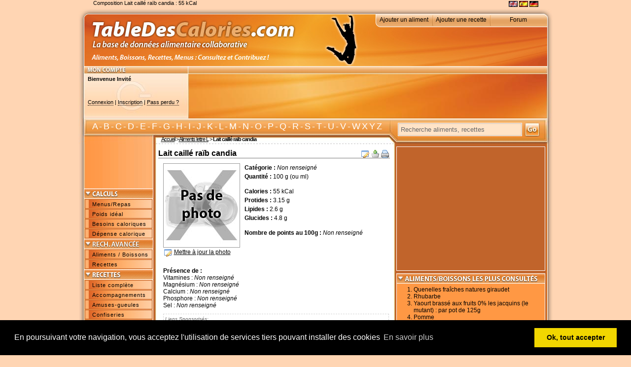

--- FILE ---
content_type: text/html
request_url: http://www.tabledescalories.com/index.php?page=aff_cal&id=4483
body_size: 6282
content:



<!DOCTYPE html PUBLIC "-//W3C//DTD XHTML 1.0 Transitional//EN" "http://www.w3.org/TR/xhtml1/DTD/xhtml1-transitional.dtd">
<html xmlns="http://www.w3.org/1999/xhtml">
<head>
<meta http-equiv="Content-Type" content="text/html; charset=iso-8859-1" />
<title>Lait caillé raïb candia  (100g) &gt; Calories : 55 kCal, Protides : 3.15 g, Lipides : 2.6 g, Glucides : 4.8 g - TableDesCalories.com</title>
<meta name="description" content="Composition Lait caillé raïb candia &gt; Calories : 55 kCal, Protides : 3.15 g, Lipides : 2.6 g, Glucides : 4.8 g" />
<meta name="keywords" content="calories lait caillé raïb candia, calories, regime, mincir, maigrir, aliments, calories aliments, regime, dietetique, nutrition, mincir, maigrir, perdre du poids, menus, recettes, lipides, garder la ligne, graisse, poids, nourriture, cuisine, protides, glucides, alimentation" />
<meta name="verify-v1" content="zY+RXZlXCB3UF7V5txnk+l1GaYbKypqGO/u1aam9Jqo=" />
<base href="http://www.tabledescalories.com/" />
<link href="css/style.css" rel="stylesheet" type="text/css" />
<!--[if IE 6]>
<link href="css/ie6.css" rel="stylesheet" type="text/css" />
<![endif]-->
<!--[if !IE]> <-->
<link href="css/mozilla.css" rel="stylesheet" type="text/css" />
<!--> <![endif]-->
<script src="js/jquery.js" type="text/javascript"></script>
<script type="text/javascript" src="js/lightbox.js"></script>
<link rel="stylesheet" type="text/css" href="css/lightbox.css" media="screen" />
<script type="text/javascript">
$(function() {
	$('a[@rel*=lightbox]').lightBox({									
	imageLoading: 'images/lightbox/loading.gif',
	imageBtnClose: 'images/lightbox/close.gif',
	imageBtnPrev: 'images/lightbox/prev.gif',
	imageBtnNext: 'images/lightbox/next.gif',
	txtImage: "",
	txtOf: 'sur'
	});
});
</script>
<script language="JavaScript" src="js/FusionCharts.js"></script>
<script type="text/javascript">
window.google_analytics_uacct = "UA-707717-3";
</script>
<style type="text/css">
<!--
a:link {
	text-decoration: none;
	color: #000;
}
a:visited {
	text-decoration: none;
}
a:hover {
	text-decoration: underline;
	color: #FFF;
}
a:active {
	text-decoration: none;
	color: #000;
}
-->
</style>
<link rel="stylesheet" type="text/css" href="//cdnjs.cloudflare.com/ajax/libs/cookieconsent2/3.0.3/cookieconsent.min.css" />
<script src="//cdnjs.cloudflare.com/ajax/libs/cookieconsent2/3.0.3/cookieconsent.min.js"></script>
<script>
window.addEventListener("load", function(){
window.cookieconsent.initialise({
  "palette": {
    "popup": {
      "background": "#000"
    },
    "button": {
      "background": "#f1d600"
    }
  },
  "content": {
    "message": "En poursuivant votre navigation, vous acceptez l'utilisation de services tiers pouvant installer des cookies ",
    "dismiss": "Ok, tout accepter",
    "link": "En savoir plus"
  }
})});
</script></head>

<body>
<div id="page">
	<h1>Composition Lait caillé raïb candia : 55 kCal</h1> <div class="drapeaux"><a href="http://babelfish.altavista.com/babelfish/trurl_pagecontent?lp=fr_en&amp;trurl=http://www.tabledescalories.com/index.php?page=aff_cal&id=4483" rel="nofollow"><img src="images/drapeaux/uk.gif" /></a> <a href="http://babelfish.altavista.com/babelfish/trurl_pagecontent?lp=fr_es&amp;trurl=http://www.tabledescalories.com/index.php?page=aff_cal&id=4483" rel="nofollow"><img src="images/drapeaux/es.gif" /></a> <a href="http://babelfish.altavista.com/babelfish/trurl_pagecontent?lp=fr_de&amp;trurl=http://www.tabledescalories.com/index.php?page=aff_cal&id=4483" rel="nofollow"><img src="images/drapeaux/de.gif" /></a></div>
  <div class="clear"></div>
    <div id="bandeau">
    	<ul id="menutop">
       		<li><a href="ajout-aliment.html" rel="nofollow" title="Ajouter un aliment dans notre base de donnees">Ajouter un aliment</a></li>
            <li><a href="ajout-recette.html" rel="nofollow" title="Ajouter une recette dans notre base de donnees">Ajouter une recette</a></li>
            <li><a href="forum/index.php" class="decalLien">Forum</a></li>
        </ul>
	</div>
    <div class="clear"></div>
    <div id="connexion">
    	<div id="connexionG">
        				<p><b>Bienvenue Invit&eacute;</b></p>
			<p class="c2"><a href="forum/index.php?act=Login&amp;CODE=00" rel="nofollow" class="lien">Connexion</a> | <a href="forum/index.php?act=Reg&amp;CODE=00" rel="nofollow" class="lien">Inscription</a> | <a href="forum/index.php?act=Reg&amp;CODE=10" rel="nofollow" class="lien">Pass perdu ?</a></p>
			        </div>
      	<div class="connexionD"><script type="text/javascript"><!--
google_ad_client = "pub-9532441221533448";
/* 728x90, date de création 12/10/09 */
google_ad_slot = "4897077178";
google_ad_width = 728;
google_ad_height = 90;
//-->
</script>
<script type="text/javascript"
src="http://pagead2.googlesyndication.com/pagead/show_ads.js">
</script></div>
    </div>
    <div class="clear"></div>
    <div id="recherche">
        <p><a href="aliments-boissons-a-p1.html">A</a> - <a href="aliments-boissons-b-p1.html">B</a> - <a href="aliments-boissons-c-p1.html">C</a> - <a href="aliments-boissons-d-p1.html">D</a> - <a href="aliments-boissons-e-p1.html">E</a> - <a href="aliments-boissons-f-p1.html">F</a> - <a href="aliments-boissons-g-p1.html">G</a> - <a href="aliments-boissons-h-p1.html">H</a> - <a href="aliments-boissons-i-p1.html">I</a> - <a href="aliments-boissons-j-p1.html">J</a> - <a href="aliments-boissons-k-p1.html">K</a> - <a href="aliments-boissons-l-p1.html">L</a> - <a href="aliments-boissons-m-p1.html">M</a> - <a href="aliments-boissons-n-p1.html">N</a> - <a href="aliments-boissons-o-p1.html">O</a> - <a href="aliments-boissons-p-p1.html">P</a> - <a href="aliments-boissons-q-p1.html">Q</a> - <a href="aliments-boissons-r-p1.html">R</a> - <a href="aliments-boissons-s-p1.html">S</a> - <a href="aliments-boissons-t-p1.html">T</a> - <a href="aliments-boissons-u-p1.html">U</a> - <a href="aliments-boissons-v-p1.html">V</a> - <a href="aliments-boissons-w-p1.html">W X Y Z</a>
        <span id="ariane"><a href="/">Accueil</a> &gt; <a href='aliments-boissons-l-p1.html'>Aliments lettre L</a> &gt; <strong>Lait caillé raïb candia</strong></span>
        </p>
        <form action="recherche.html" method="post">
       		<input name="mot" type="text" id="mot" title="Recherche aliments, recettes" value="Recherche aliments, recettes" onfocus="this.value=''" class="caseRecherche" /> <input type="image" src="images/go.jpg" name="rechercher"  title="Recherche aliments, recettes" class="go" />
        </form>
        <div class="clear"></div>
    </div>
    <div class="clear"></div>
    <table width="962" border="0" cellspacing="0" cellpadding="0" id="tableau">
      <tr>
        <td width="151" valign="top" id="sidebarL">
        	<div class="conteneur-menugauche"><script type="text/javascript"><!--
google_ad_client = "pub-9532441221533448";
/* 120x90, date de création 12/10/09 */
google_ad_slot = "6154474484";
google_ad_width = 120;
google_ad_height = 90;
//-->
</script>
<script type="text/javascript"
src="http://pagead2.googlesyndication.com/pagead/show_ads.js">
</script></div>
            <div class="libMenuSidebar libCalculs"></div>
        	<div class="conteneur-menugauche">
				<ul class="menugauche">
				<li><a href="membres/menus/ajout.html" title="Calculez la consommation calorique de vos repas" rel="nofollow">Menus/Repas</a></li>
				<li><a href="poids-ideal.html" title="Calculez votre poids ideal">Poids id&eacute;al</a></li>
				<li><a href="besoins-caloriques.html" title="Calculez vos besoins en calories">Besoins caloriques</a></li>
				<li><a href="calories-brulees.html" title="Calculez les calories brulees en exercant une activite physique">D&eacute;pense calorique</a></li>
				</ul>
			</div>
            
            <div class="libMenuSidebar libRecherche"></div>
        	<div class="conteneur-menugauche">
				<ul class="menugauche">
				<li><a href="recherche-avancee-aliments.html" title="Rechercher des aliments de façon précise">Aliments / Boissons</a></li>
                <li><a href="recherche-avancee-recettes.html" title="Rechercher des recettes de façon précise">Recettes</a></li>
				</ul>
			</div>
                      
            <div class="libMenuSidebar libRecettes"></div>
        	<div class="conteneur-menugauche">
				
	<ul class="menugauche">
		<li><a href="liste-recettes-p1.html" title="Liste complete des Recettes">Liste compl&egrave;te</a></li>
		<li><a href="liste-recettes/accompagnements-1-p1.html" title="Recettes Accompagnements">Accompagnements</a></li>
		<li><a href="liste-recettes/amuses-gueules-2-p1.html" title="Recettes Amuses-gueules">Amuses-gueules</a></li>
		<li><a href="liste-recettes/confiseries-3-p1.html" title="Recettes Confiseries">Confiseries</a></li>
		<li><a href="liste-recettes/desserts-4-p1.html" title="Recettes Desserts">Desserts</a></li>
		<li><a href="liste-recettes/entrees-5-p1.html" title="Recettes Entrées">Entrées</a></li>
		<li><a href="liste-recettes/plats-principaux-6-p1.html" title="Recettes Plats principaux">Plats principaux</a></li>
		<li><a href="liste-recettes/sauces-7-p1.html" title="Recettes Sauces">Sauces</a></li>
		<li><a href="liste-recettes/smoothies-9-p1.html" title="Recettes Smoothies">Smoothies</a></li>
		<li><a href="liste-recettes/verrines-8-p1.html" title="Recettes Verrines">Verrines</a></li>
	</ul>			</div>
            
            <div class="libMenuSidebar libMenus"></div>
        	<div class="conteneur-menugauche">
				<ul class="menugauche">
				<li><a href="menus-dietetiques.html" title="Exemple de menu a 1000 calories">1000 calories</a></li>
				<li><a href="menus-dietetiques.html#1200" title="Exemple de menu a 1200 calories">1200 calories</a></li>
				<li><a href="menus-dietetiques.html#1500" title="Exemple de menu a 1500 calories">1500 calories</a></li>
				</ul>
			</div>
            
            <div class="libMenuSidebar libRegimes"></div>
        	<div class="conteneur-menugauche">
				<ul class="menugauche">
				<li><a href="regime-chrononutrition.html" title="régime chrononutrition">Chrononutrition</a></li>
				<li><a href="regime-dukan.html" title="régime dukan">Régime Dukan</a></li>
				<li><a href="regime-weight-watchers.html" title="Weight  Watchers">Weight  Watchers</a></li>
	<li><a href="regime-hyper-proteine.html" title="régime hyper protéiné">Hyper Protéiné</a></li>
				<li><a href="regime-portfolio.html" title="régime portfolio">Régime Portfolio</a></li>
				<li><a href="regime-dissocie.html" title="régime dissocié">Régime Dissocié</a></li>
<li><a href="regime-atkins.html" title="régime Atkins">Régime Atkins</a></li>
<li><a href="regime-scarsdale.html" title="régime Scarsdale">Régime Scarsdale</a></li>
<li><a href="regime-low-carb.html" title="régime low carb">Régime Low Carb</a></li>
<li><a href="regime-starter.html" title="régime starter">Régime Starter</a></li>
<li><a href="regime-okinawa.html" title="régime okinawa">Régime Okinawa</a></li>
<li><a href="regime-lagerfeld.html" title="régime lagerfeld">Régime Lagerfeld</a></li>
<li><a href="regime-prehistorique.html" title="régime prehistorique">Régime Préhistorique</a></li>
<li><a href="regime-astronaute.html" title="régime astronaute">Régime Astronaute</a></li>
<li><a href="regime-de-gordon.html" title="régime gordon">Régime de Gordon</a></li>
<li><a href="regime-psfm.html" title="régime psfm">Régime PSFM</a></li>
<li><a href="regime-razzoli.html" title="régime razzoli">Régime Razzoli</a></li>
<li><a href="regime-vert.html" title="régime vert">Régime Vert</a></li>
<li><a href="regime-pilule-alli.html" title="régime pilulle alli">Régime Pilule Alli</a></li>
<li><a href="regime-le-diet.html" title="regime le diet">Régime Le Diet</a></li>
<li><a href="regime-cohen.html" title="régime Cohen">Régime Cohen</a></li>
<li><a href="regime-fricker.html" title="régime Fricker">Régime Fricker</a></li>
<li><a href="regime-messini.html" title="régime messini">Régime Messini</a></li>
<li><a href="regime-orsoni.html" title="régime orsoni">Régime Orsoni</a></li>
<li><a href="regime-zermati.html" title="régime Zermati">Régime Zermati</a></li>
<li><a href="regime-soupe.html" title="régime Soupe">Régime Soupe</a></li>
<li><a href="regime-soupe-au-choux.html" title="régime Soupe au choux">Régime au choux</a></li>
<li><a href="regime-miami.html" title="régime Miami">Régime Miami</a></li>
<li><a href="regime-mayo.html" title="régime mayo">Régime Mayo</a></li>
<li><a href="regime-hollywood.html" title="régime Hollywood">Régime Hollywood</a></li>
<li><a href="regime-pamplemousse.html" title="régime Pamplemousse">Pamplemousse</a></li>
<li><a href="regime-groupes-sanguins.html" title="régime Groupes Sanguins">Groupes Sanguins</a></li>
<li><a href="regime-ig.html" title="régime ig">Régime IG</a></li>
<li><a href="regime-dietetique.html" title="régime dietetique">Régime Diététique</a></li>
<li><a href="regime-kousmine.html" title="régime Kousmine">Régime Kousmine</a></li>
<li><a href="regime-cretois.html" title="régime Crétois">Régime Crétois</a></li>
<li><a href="regime-auto-hypnose.html" title="régime auto hypnose">Auto Hypnose</a></li>
<li><a href="regime-medium-fat.html" title="régime medium fat">Régime Medium Fat</a></li>
<li><a href="regime-slim-data.html" title="régime slim data">Régime slim data</a></li>
<li><a href="regime-acide-base.html" title="régime acide base">Régime acide base</a></li>
<li><a href="regime-sans-gluten.html" title="régime sans gluten">Régime sans gluten</a></li>
<li><a href="regime-de-stars.html" title="régime de stars">Régime de stars</a></li>
<li><a href="regime-medicaments.html" title="régime medicaments">Régime medicaments</a></li>
				</ul>
			</div>
            
            <div class="libMenuSidebar libCommunaute"></div>
        	<div class="conteneur-menugauche">
				<ul class="menugauche">
				<li><a href="ajout-aliment.html" rel="nofollow" title="Ajouter un aliment dans notre base de donnees">Ajouter un aliment</a></li>
                <li><a href="ajout-recette.html" rel="nofollow" title="Ajouter une recette dans notre base de donnees">Ajouter une recette</a></li>
                <li><a href="liens.html" title="Quelques sites partenaires">Liens</a></li>
				</ul>
			</div>
       </td>
        <td width="490" valign="top" id="contenu">
        <div class="calage2">
    <div class="titreAl"><h2 class="gauche">Lait caillé raïb candia</h2> <div class="droite2"><a href="modification-aliment-4483.html" rel="nofollow"><img src="images/icones/modifier.png" title="Modifier cette fiche" class="gauche" /></a> <a href="ajout-aliment-menu-4483.html" rel="nofollow"><img src="images/icones/ajout.png" title="Ajouter cet aliment &agrave; mon Menu personnel" class="gauche" /></a> <a href="imprimer-aliment-4483.html" target="_blank" rel="nofollow"><img src="images/icones/imprimer.png" title="Imprimer cette fiche" class="gauche" /></a></div>
  </div>
    <div class="imgAliment">
        <img src='images/no_photo.jpg' class='bordurePhoto' /><br />
        <img src="images/icones/modifier.png" title="Ajouter/Remplacer la photo" class="gauche" /> <a href="ajout-photo-aliment-4483.html" class="gauche lienNoirSouligne">Mettre &agrave; jour la photo</a>
        <div class="clear"></div>
    </div>
    <p class="txtAliment">    <strong>Cat&eacute;gorie :</strong> <em>Non renseign&eacute;</em><br />
    <strong>Quantit&eacute; :</strong> 100 g (ou ml)</p>
   
    <p><strong>Calories :</strong> 55 kCal<br />
    <strong>Protides :</strong> 3.15 g<br />
    <strong>Lipides :</strong> 2.6 g<br />
    <strong>Glucides :</strong> 4.8 g</p>
    
    <p><strong>Nombre de points au 100g :</strong> <em>Non renseign&eacute;</em></p>

    <div class="clear"></div>
    
    <div class="demi"><strong>Pr&eacute;sence de :</strong><br />
    Vitamines : <em>Non renseign&eacute;</em><br />
    Magn&eacute;sium : <em>Non renseign&eacute;</em><br />
    Calcium : <em>Non renseign&eacute;</em><br />
    Phosphore : <em>Non renseign&eacute;</em><br />
    Sel : <em>Non renseign&eacute;</em></div>
    
    <div class="gauche">
	    <div id="chartdiv" align="center"></div>
		<script type="text/javascript">
           var chart = new FusionCharts("anim/FCF_Pie2D.swf", "ChartId", "265", "147");
           chart.setDataURL("Pie2D.php?id=4483");		   
           chart.render("chartdiv");
        </script>
    </div>
    
    <div class="clear"></div>
    
    <p class="credits"><em>Liens Sponsorisés:<br /><script type="text/javascript"><!--
google_ad_client = "pub-9532441221533448";
/* 336x280, date de création 12/10/09 */
google_ad_slot = "8303108013";
google_ad_width = 336;
google_ad_height = 280;
//-->
</script>
<script type="text/javascript"
src="http://pagead2.googlesyndication.com/pagead/show_ads.js">
</script><br />. Fiche consult&eacute;e 9713 fois ce mois-ci</em><br />
	<em>. Cr&eacute;dits :</em> Fiche cr&eacute;&eacute;e le 02/02/2007 par ninie</p>
</div>
</td>
        <td width="321" valign="top" id="sidebarR">
                	<div id="pub300Droite">
<script type="text/javascript"><!--
google_ad_client = "pub-9532441221533448";
/* 300x250, date de création 12/10/09 */
google_ad_slot = "8033363250";
google_ad_width = 300;
google_ad_height = 250;
//-->
</script>
<script type="text/javascript"
src="http://pagead2.googlesyndication.com/pagead/show_ads.js">
</script>            </div>
            
            <div id="blocAlimentsTop"></div>
            <div class="blocDroite">
	<ol>
		<li><a href="index.php?page=aff_cal&id=4294">Quenelles fraîches natures giraudet</a></li>
		<li><a href="index.php?page=aff_cal&id=885">Rhubarbe</a></li>
		<li><a href="index.php?page=aff_cal&id=4842">Yaourt brassé aux fruits 0% les jacquins (le mutant) : par pot de 125g</a></li>
		<li><a href="calories-aliments-boissons/fruits/pomme-812.html">Pomme</a></li>
		<li><a href="calories-aliments-boissons/feculents/pomme-de-terre-815.html">Pomme de terre</a></li>
		<li><a href="calories-aliments-boissons/fruits/banane-fer-potassium-63.html">Banane</a></li>
		<li><a href="calories-aliments-boissons/pains-baguettes/baguette-unite-61.html">Baguette</a></li>
		<li><a href="calories-aliments-boissons/legumes/carotte-182.html">Carotte</a></li>
		<li><a href="calories-aliments-boissons/legumes/tomate-1020.html">Tomate</a></li>
		<li><a href="calories-aliments-boissons/poissons/saumon-6070.html">Saumon</a></li>
	</ol></div>
            
            <div id="blocRecettesTop"></div>
            <div class="blocDroite bD2">
	<ol>
		<li><a href="recettes/plats-principaux/riz-aux-champignons-et-aux-oeufs-brouilles-2846.html">Riz aux champignons et aux oeufs brouillés</a></li>
		<li><a href="recettes/plats-principaux/escalope-de-dinde-aux-3-poivrons-2843.html">Escalope de dinde aux 3 poivrons</a></li>
		<li><a href="recettes/plats-principaux/filet-de-pangas-au-four-2795.html">Filet de panga au four</a></li>
		<li><a href="recettes/plats-principaux/tomates-farcies-de-thon-2743.html">Tomates farcies de thon</a></li>
		<li><a href="recettes/desserts/muffins-alleges-1885.html">10 muffins allégés</a></li>
		<li><a href="recettes/sauces/sauce-bechamel-allegee-1697.html">Sauce béchamel allégée</a></li>
		<li><a href="recettes/sauces/vinaigrette-a-la-creme-356.html">Vinaigrette à la crème</a></li>
		<li><a href="recettes/desserts/galette-des-rois-a-la-frangipane-2632.html">Galette des rois à la frangipane</a></li>
		<li><a href="recettes/verrines/verrines-mousse-d-avocat-au-thon-2438.html">Verrines de mousse d'avocat au thon</a></li>
		<li><a href="recettes/verrines/verrine-au-concombre-et-au-saumon-fume-2666.html">Verrine au concombre et au saumon fumé</a></li>
	</ol></div>
            <div id="blocFitness"></div>
            <div class="blocDroite bD2">- <a href="exercices-abdos-fessiers.html">Exercices Abdos Fessiers</a><br />- <a href="musculation-cuisses-bassin.html">Musculation Cuisses et bassin</a><br />- <a href="musculation-jambes-fessiers.html">Musculation jambes et fessiers</a><br />
            - <a href="musculation-jambes-bassin.html">Musculation jambes et bassin</a><br />- <a href="pratiquer-yoga.html">Pratiquer le Yoga</a><br />- <a href="musculation-cardio-training.html">Musculation Cardio Training</a><br />- <a href="musculation-step.html">Musculation Step</a><br />- <a href="musculation-power-plate.html">Musculation Power Plate</a><br />- <a href="exercices-de-stretching.html">Exercices de Stretching</a><br />- <a href="maigrir-danses.html">Maigrir avec les danses</a><br />- <a href="maigrir-aquagym.html">Maigrir avec l'Aquagym</a><br />- <a href="maigrir-natation.html">Maigrir avec la Natation</a><br />- <a href="maigrir-pilates.html">Maigrir avec les Pilates</a><br />- <a href="maigrir-randonnee.html">Maigrir avec la Randonnée</a><br />- <a href="maigrir-tai-chi-chuan.html">Maigrir avec le Tai Chi Chuan</a><br />- <a href="maigrir-tennis.html">Maigrir avec le tennis</a><br />- <a href="maigrir-velo.html">Maigrir avec le vélo</a></div>
            <div id="blocMembresTop"></div>
            <div class="blocDroite bD2">
	<ol>
		<li>Nanou22 (68815)</li>
		<li>ninie (65535)</li>
		<li>Carole13 (28725)</li>
		<li>Ysaline (13310)</li>
		<li>chanel (9510)</li>
		<li>Pouppinna (9180)</li>
		<li>Aurely08 (7410)</li>
		<li>jenny_yui (5775)</li>
		<li>Lstarqueen (5610)</li>
		<li>Luciole (5370)</li>
	</ol></div>
            
        </td>
      </tr>
    </table> 
    <div id="footer">
    	<p><a href="http://jeux.fille.com/" target="_blank">Jeux de fille</a>-<a href="http://www.cultureco.com/" target="_blank">BTS</a>-<a href="http://www.coiffurefemme.net/" target="_blank">Coiffure</a>-Tous les conseils manucure sur<a href="http://forum.manucure.info" target="_blank"> forum.manucure.info</a>- <a href="http://www.creapoemes.com" title="creapoemes" target="_blank">creapoemes</a>  - <a href="http://www.tabledescalories.com/test-qi.html" title="test qi">Test QI</a> -<a href="http://www.conua.com" title="Pensez a vous - Conua. com" target="_blank">R&eacute;gime, Minceur, coupe-faim et produits naturel</a> - <a href="http://www.ligne-en-ligne.com/" target="_blank">Maigrir en bonne sant&eacute; avec Ligne en Ligne</a> - <a href="http://cuisine.notrefamille.com/" target="_blank">Recette de cuisine</a></p>
      <p class="footer2">2000-2009 &copy; TableDesCalories.com - Tous droits r&eacute;serv&eacute;s - Contact : <a href="contact.html" rel="nofollow">contact</a> -</p>
	</div>
  <p class="avert">Le contenu du site appartient a leurs auteurs, le Webmaster ainsi que l'h&eacute;bergeur ne peuvent etre tenus responsables des messages des membres du site, nous rappelons que la copie d'oeuvre sans l'accord de l'&eacute;diteur est interdit.</p>
</div>



<script type="text/javascript">
var gaJsHost = (("https:" == document.location.protocol) ? "https://ssl." : "http://www.");
document.write(unescape("%3Cscript src='" + gaJsHost + "google-analytics.com/ga.js' type='text/javascript'%3E%3C/script%3E"));
</script>
<script type="text/javascript">
try {
var pageTracker = _gat._getTracker("UA-8208596-16");
pageTracker._trackPageview();
} catch(err) {}</script></body>
</html>


--- FILE ---
content_type: text/html; charset=utf-8
request_url: https://www.google.com/recaptcha/api2/aframe
body_size: 268
content:
<!DOCTYPE HTML><html><head><meta http-equiv="content-type" content="text/html; charset=UTF-8"></head><body><script nonce="HumFMNSPq0rMOqGKrYfXIw">/** Anti-fraud and anti-abuse applications only. See google.com/recaptcha */ try{var clients={'sodar':'https://pagead2.googlesyndication.com/pagead/sodar?'};window.addEventListener("message",function(a){try{if(a.source===window.parent){var b=JSON.parse(a.data);var c=clients[b['id']];if(c){var d=document.createElement('img');d.src=c+b['params']+'&rc='+(localStorage.getItem("rc::a")?sessionStorage.getItem("rc::b"):"");window.document.body.appendChild(d);sessionStorage.setItem("rc::e",parseInt(sessionStorage.getItem("rc::e")||0)+1);localStorage.setItem("rc::h",'1769404099594');}}}catch(b){}});window.parent.postMessage("_grecaptcha_ready", "*");}catch(b){}</script></body></html>

--- FILE ---
content_type: text/css
request_url: http://www.tabledescalories.com/css/style.css
body_size: 3741
content:
/* ELEMENTS GLOBAUX */
body {
	margin:0;
	background-color: #ffd5b3;
	font-family:Geneva, Arial, Helvetica, sans-serif;
	font-size:9pt;
	text-align:left;
}

#page {
	margin : 0 auto 0 auto ;
	width:963px;
}

.sansMarge {
	margin:0;
	padding:0;
}

.gauche {
	float:left;
	margin:2px;
}

.droite {
	float:right;
	margin:2px;
}

.droite2 {
	float:right;
}

.demi {
	float:left;
	width:190px;
	margin: 20px 0 0 10px;
}

.clear {
	clear:both;
	margin:0;
	padding:0;
	height:0;
}

.left {
	float:left;
	margin:0 4px 0 0 ;
}

.txtForm {
	font-weight:normal;
	font-style:italic;
	font-size:0.9em;
}


/* PAS DE BORDURES */
form {
margin: 0;
padding: 0;
}
img {
border:0;
}


/* HEADINGS */
h1 {
	float:left;
	margin:0 0 0 30px;
	padding:0;
	font-size:0.9em;
	font-weight:normal;
}

.drapeaux {
	float:right;
	margin:2px 30px 0 0;
	padding:0;
}

h2 {
	margin:10px 0 0 10px;
	font-size:1.5em;
}

h3 {
	margin:0;
	font-size:1.3em;
	border-bottom: 1px solid #A0A0A0;
}

h3.recette {
	font-size:1.2em;
}

h2.form {
	height:30px;
	margin:20px 0 20px 10px;
	font-size:1.7em;
}


/* LIENS */
a.lien{
	color:#000;
	text-decoration:underline;
}
a.lien:visited{
	color:#000;
	text-decoration:underline;
}
a.lien:hover{
	color:#000;
	text-decoration:none;
}
a.lienSimple {
	font-weight:normal;
	color:#666666;
}
a.lienSimple:visited {
	font-weight:normal;
	color:#666666;
}
a.lienSimple:hover {
	font-weight:normal;
	color:#000;
	text-decoration:none;
}


/* HEADER */
/* BANDEAU */
#bandeau {
	width:963px;
	height:117px;
	margin:0;
	padding:0;
	background: no-repeat url(../images/bandeau.jpg);
}

ul#menutop
{
	float:right;
	margin:16px 12px 0 0;
	list-style-type: none ;
}
ul#menutop li
{
	float: left ;
	text-align: center ;
}
ul#menutop li a
{
	display: block ;
	width: 116px ;
	color: #000 ;
	text-decoration: none ;
}
ul#menutop li a:hover
{
	color: #FFFFFF ;
}


/* CONNEXION */
#connexion {
	width:963px;
	height:106px;	
	background: no-repeat url(../images/connexion.jpg);
}

#connexionG {
float:left;
width:205px;
padding: 0 0 0 15px;
margin: 0;
}

.connexionD {
float:left;
width:728px;
margin: 16px 0 0 3px;
padding: 0;
}

#connexionG p{
	margin:20px 0 0 4px;
	font-size:0.9em;
}
.c2 {
	padding:15px 0 0 0;
}


/* LETTRES - RECHERCHE */
#recherche {
	width:963px;
	height:52px;
	margin:0;
	padding:0;	
	background: no-repeat url(../images/lettres.jpg);
}
#recherche a{
	color:#fff;
	text-decoration:none;
}
#recherche a:visited{
	color:#fff;
	text-decoration:none;
}
#recherche a:hover{
	color:#000;
}

#recherche p{
	float:left;
	width:620px;
	margin: 0;
	padding: 6px 0 0 28px;
	font-size:1.5em;
	color:#fff;
	letter-spacing:-1px;
}

#recherche form{
	float:left;
	display:inline;
	width:300px;	
	margin: 0 ;
	padding: 9px 0 0 0;
}
.go{
	margin:-1px 0 0 5px;
	padding:0;
}

.caseRecherche{
	float:left;
	width:240px;
	height:15px;
	padding:5px;
	border:solid 1px #fff;
	background-color:#ffe4c8;
	background: no-repeat url(../images/fond_case.gif);
	color: #666666 ;
}


/* CONTENU */
#tableau {
	margin:0 0 0 1px;
}

#contenu {
	width:490px;
	margin:0;
	padding:0;
	background: repeat-y url(../images/contenu.jpg);
}

#contenu p {
	margin-left:10px;
	line-height:150%;
}

#contenu li {
	line-height:150%;
}
#contenu li a{
	color:#000;
	text-decoration:none;
}
#contenu li a:visited{
	color:#000;
	text-decoration:none;
}
#contenu li a:hover{
	color:#000;
	text-decoration:underline;
}


/* SIDEBAR GAUCHE */
#sidebarL {
	width:151px;
	margin:0;
	padding:0;
	background: repeat-y url(../images/colonne_gauche.jpg);
}

.libMenuSidebar {
	width:151px;
	height:21px;
	margin:0;
	padding:0;
}

.libCalculs {
	background: no-repeat url(../images/libelle_rubrique.jpg);
}

.libMenus {
	background: no-repeat url(../images/menus.jpg);
}

.libRegimes {
	background: no-repeat url(../images/regimes.jpg);
}

.libRecettes {
	background: no-repeat url(../images/recettes.jpg);
}

.libCommunaute {
	background: no-repeat url(../images/communaute.jpg);
}

.libRecherche {
	background: no-repeat url(../images/recherche.jpg);
}


/* MENU SIDEBAR GAUCHE */
div.conteneur-menugauche {
margin: 0 0 0 12px ;
padding:0;
}

ul.menugauche
{
	margin: 0;
	padding : 1px 0 0 0;
	list-style-type: none ;
}
ul.menugauche li
{
	text-align: left ;
	text-indent:15px ;
}
ul.menugauche li a
{
	width: 137px ;
	height: 19px ;
	line-height:18px;
	padding:1px 0 0 0;
	font-size: 0.9em ;
	font-weight:normal ;
	letter-spacing:1px;
	color: #000 ;
	display: block ;
	text-decoration: none ;
	background: url(../images/bouton_menuoff.jpg) no-repeat;
}

ul.menugauche li a:visited
{
	text-decoration: none ;
}

ul.menugauche li a:hover
{
	color: #fff ;
	background: url(../images/bouton_menuon.jpg) no-repeat;
}


/* SIDEBAR DROITE */
#sidebarR {
	width:321px;
	margin:0;
	padding:0;
	background: repeat-y url(../images/colonne_droite.jpg);
}

#blocAlimentsTop {
	width:302px;
	height:20px;
	margin:5px 0 0 3px;
	padding:0;
	background: no-repeat url(../images/top_aliments.jpg);
}

#blocRecettesTop {
	width:302px;
	height:20px;
	margin:5px 0 0 3px;
	padding:0;
	background: no-repeat url(../images/top_recettes.jpg);
}

#blocMembresTop {
	width:302px;
	height:20px;
	margin:5px 0 0 3px;
	padding:0;
	background: no-repeat url(../images/top_membres.jpg);
}
#blocFitness {
	width:302px;
	height:20px;
	margin:5px 0 0 3px;
	padding:0;
	background: no-repeat url(../images/top_fitness.jpg);
}

#blocAlimentsMenu {
	width:302px;
	height:20px;
	margin:5px 0 0 3px;
	padding:0;
	background: no-repeat url(../images/aliments_choisis.jpg);
}

.blocDroite p{
	margin:5px 0 5px 3px;
	padding:0;
}

#pub300Droite {
	width:300px;
	height:250px;
	margin:5px 0 0 3px;
	padding:0;
	border-style:solid;
	border-width:1px;
	border-color:#FFF;
}

.blocDroite {
	width:300px;
	margin:0 0 0 3px;
	padding:0;
	border-style:solid;
	border-width:1px;
	border-color:#FFF;
	background-color:#ff9844;
}

.bD2 {
	margin-bottom:5px;
}

.blocDroite ol{
	margin: 5px 0 5px 0 ;
	padding:0 0 0 34px;
}

.blocDroite li {
	line-height:120%;
}

.blocDroite li a{
	color:#000;
	text-decoration:none;
}

.blocDroite li a:visited{
	color:#000;
	text-decoration:none;
}

.blocDroite li a:hover{
	color:#fff;
	text-decoration:none;
}

/* FOOTER */
#footer {
	width:963px;
	height:64px;
	margin:0;
	padding:0;
	background: no-repeat url(../images/footer.jpg);
}
#footer p{
	margin:0;
	padding:12px 0 0 20px;
	line-height:12px;
	font-size:0.9em;
	color: #464646 ;
}
#footer a{
	color:#464646;
	text-decoration:none;
}
#footer a:visited{
	color:#464646;
}
#footer a:hover{
	color:#000;
}
#footer p.footer2 {
	font-size:1em;
	color:#000;
	text-align:center;
}

.avert {
	width:930px;
	margin:0 0 0 15px;
	padding:0;
	font-size:0.8em;
	font-style:italic;
	text-align:center;
	color:#000;
}


/* BOITES OK OU ERREUR */
.error_box {
	width:440px;
	color: #c00;
	background-color: #FFECEE;
	border: 1px solid #c00;
	padding: 0.5em;
	margin: 1em auto 1em auto;
	text-align:center;
	font-size:9pt;
}
.ok_box {
	width:440px;
	color: #1a9901;
	background-color: #dcffd2;
	border: 1px solid #1a9901;
	padding: 0.5em;
	margin: 1em auto 1em auto;
	text-align:center;
	font-size:9pt;
}
.avert_box {
	width:440px;
	color: #cc6600;
	background-color: #fff99a;
	border: 1px solid #ffb400;
	padding: 0.5em;
	margin: 1em auto 1em auto;
	text-align:left;
	font-size:9pt;
}
.avert_box li a{
	color: #000;
	text-decoration:none;
}
.avert_box li a:visited{
	color: #000;
	text-decoration:none;
}
.avert_box li a:hover{
	color: #000;
	text-decoration:underline;
}

.avert_box a{
	color: #cc6600;
	text-decoration:underline;
}
.avert_box a:visited{
	color: #cc6600;
	text-decoration:underline;
}
.avert_box a:hover{
	color: #000;
	text-decoration:underline;
}

a.lienerr { font-size : 9pt;  color:#c00; font-weight:normal; text-decoration:underline;}
a.lienerr:visited { font-size : 9pt;  color:#c00; font-weight:normal; text-decoration:underline;}
a.lienok { font-size : 9pt; color:#1a9901; font-weight:normal; text-decoration:underline;}
a.lienok:visited { font-size : 9pt; color:#1a9901; font-weight:normal; text-decoration:underline;}
a.lienavert { font-size : 9pt; color:#cc6600; font-weight:normal; text-decoration:underline;}
a.lienavert:visited { font-size : 9pt; color:#cc6600; font-weight:normal; text-decoration:underline;}


/* FORMULAIRES */
#formulaire {
	margin:0;
	padding:0 0 0 10px;
	font-size:1.1em;
	font-weight:bold;
}
#formulaire label {
	float:left;
	width: 180px;
	margin:3px 0 0 10px;
}
#formulaire label.conditions {
	width: 400px;
	margin:3px 0 0 10px;
}
#formulaire label.confirmation {
	width: 260px;
	margin:3px 0 0 10px;
}
#formulaire label.textarea {
	float:none;
	display:block;
}
#formulaire label.recette {
	width: 220px;
}
#formulaire textarea {
	width: 450px;
	height:150px;
	padding: 2px;
	border: solid 1px #c0c0c0;
	margin:0 0 0 10px;
	font-family:Geneva, Arial, Helvetica, sans-serif;
	font-size:0.9em;
}
#formulaire select {
	float:left;
	padding: 2px;
	border: solid 1px #c0c0c0;
	margin:0;
}
#formulaire input {
	float:left;
	width: 50px;
	padding: 2px;
	border: solid 1px #c0c0c0;
	margin:0;
}
#formulaire input.nom {
	width: 250px;
}
#formulaire input.recette {
	width: 215px;
}
#formulaire input.valider {
	float:none;
	width: 75px;
	padding: 0;
	margin:10px 0 0 0;
	border-width:0;
}
#formulaire input[type=file] {
	width: 260px;
	border: solid 1px #c0c0c0;
}
#formulaire .fondForm {
	width:474px;
	height:278px;
	margin:0;
	padding:15px 0 0 0;
	background: no-repeat url(../images/fond_formulaire.jpg);
}
#formulaire .fondCellForm {
	width:474px;
	height:30px;
	margin:0;
	padding:9px 0 0 0;
	background: no-repeat url(../images/fond_cell_form.jpg);
}
#formulaire .fondCellTexte {
	width:474px;
	height:207px;
	margin:0;
	padding:9px 0 0 0;
	background: no-repeat url(../images/fond_cell_texte.jpg);
}
label.error {
	float: none;
	color: red;
	padding-left: .5em;
	vertical-align: top;
	font-weight:normal;
	font-style:italic;
	border-style:dashed;
	border-width:1px;
	border-color:#red;
	background-color:#FFECEE;
}

.infobulle {
	margin:0 0 0 5px;
}

.etoile {
	color:red;
	font-size:1.1em;
}

.bordurePhoto {
	padding:2px ;
	border-style:solid;
	border-width:1px;
	border-color:#999999;
}


/* PROFIL */
#contenu li a.modif{
	font-size:0.9em;
	color:#666666;
	text-decoration:none;
}
#contenu li a.modif:visited{
	color:#666666;
	text-decoration:none;
}
#contenu li a.modif:hover{
	color:#666666;
	text-decoration:underline;
}
.pagination {
	width:468px;
	padding:2px;
	text-align:center;
	border-style:dashed;
	border-width:1px;
	border-color:#c3c3c3;
	background-color:#e3e3e3;
}
.pagination a{
	color:#000000;
	text-decoration:underline;
}
.pagination a:visited{
	color:#000000;
	text-decoration:underline;
}
.pagination a:hover{
	color:#c1642b;
	text-decoration:underline;
}


/* MENUS */
#menus {
	margin-left:8px;
	width:475px;
}

#menus form {
	margin:0 0 10px 0;
	width:475px;
}

#menus fieldset {
	border: 1px solid #ffb400;
}

.calageMenu {
	margin:0 10px 10px 10px;
	text-align:justify;
}

#menus legend {
	margin:0 0 10px 0 ;
	padding:2px;
	text-align:left;
	font-size:1.1em;
	font-weight:bold;
	background-color: #fff99a;
	border: 1px solid #ffb400;
}

#menus p {
	margin:0 0 5px 5px ;
	font-size:1.1em;
	line-height:normal;
}

#menus .titre {
	width: 300px;
	padding: 2px;
	margin-left:5px;
	border: solid 1px #c0c0c0;
}

#menus #suggest {
	width: 300px;
	padding: 2px;
	border: solid 1px #c0c0c0;
}

#menus select {
	width: 240px;
	height:150px;
	padding: 2px;
	border: solid 1px #c0c0c0;
}

#menus .nomAl {
	float:left;
	font-weight:normal;
}

#menus .nomAl a:link {
	color:#000;
	font-weight:normal;
	text-decoration:none;
}
#menus .nomAl a:visited {
	color:#000;
	font-weight:normal;
	text-decoration:none;
}
#menus .nomAl a:hover {
	color:#000;
	font-weight:normal;
	text-decoration:underline;
}

#menus .iconeSuppr{
	float:left;
	margin:0 3px 5px 10px ;
}

#menus .pointilles {
	width:448px;
	padding:2px;
	border-style:dashed;
	border-width:1px;
	border-color:#c3c3c3;
	background-color:#EEEEEE;
}

#menus .petit {
	font-size:0.8em;
	color:#333333;
}

.petit2 {
	font-size:0.8em;
}

.petit2 a:link {
	color:#cc6600;
	text-decoration:underline;
}
.petit2 a:visited {
	color:#cc6600;
	text-decoration:underline;
}
.petit2 a:hover {
	color:#333333;
	text-decoration:underline;
}

#menus .quantite {
	width:60px;
}

#menus thead {
	font-weight:bold;
}

#menus .ligneAl {
	width: 445px;
	margin:0 0 10px 0;
	padding:3px;
	border: dotted 1px #c0c0c0;
}

#menus .ligneAl2 {
	width: 445px;
	margin:0 0 10px 0;
	padding:3px;
	border: dotted 1px #c0c0c0;
	background-color:#EEEEEE;
	font-weight:bold;
}

#cadreLm {
	width: 475px;
	padding:0;
	border: solid 1px #c0c0c0;
	background-color:#F7F7F7;
	font-weight:bold;
}

#cadreLm thead {
	font-weight:bold;
}

#cadreLm tbody {
	font-weight:normal;
}

#cadreLm a:link {
	color:#000;
	font-weight:bold;
	text-decoration:none;
}
#cadreLm a:visited {
	color:#000;
	font-weight:bold;
	text-decoration:none;
}
#cadreLm a:hover {
	color:#000;
	font-weight:bold;
	text-decoration:underline;
}

#menus .listeMenus {
	height:20px;
	margin-top:5px;
	border-bottom: dashed 1px #c0c0c0;
}

#menus .listeMenus2 {
	height:20px;
	margin-top:5px;
}

#menus p.headMenus {
	padding:2px;
	text-align:center;
	border-style:none;
	border-width:1px;
	border-color:#c3c3c3;
	/*background-color:#e3e3e3;*/
	margin-bottom:20px;
	text-align:center;
}

#menus p.headMenus a:link,a:visited {
	color:#000 ;
	text-decoration:underline;
}
#menus p.headMenus a:hover {
	color:#000 ;
	text-decoration:none;
}

.calage {
	margin:5px 10px 10px 10px;
	text-align:justify;
}

.calage2 {
	margin:10px 10px 10px 10px;
	text-align:justify;
}

.calageTxt {
	margin:5px 5px 0 0;
	text-align:justify;
}


/* LISTE ALIMENTS */
#listeAliments {
	width: 97%;
	margin:10px 0 10px 10px;
	padding: 2px;
	border: 1px solid #ffb400;
}

#listeAliments thead{
	font-weight:bold;
	background-color: #fff99a;
}

#listeAliments tr,th{
	height:20px;
}

#listeAliments td,th{
	border-bottom: 1px solid #c3c3c3;
}

#listeAliments a:link {
	color:#000;
	text-decoration:none;
}
#listeAliments a:visited {
	color:#000;
	text-decoration:none;
}
#listeAliments a:hover {
	color:#333333;
	text-decoration:underline;
}


/* FICHE ALIMENTS */
.titreAl {
	margin:5px 0 10px 0;
	padding:0;
	height:18px;
	text-align:center;	
	border-bottom: 1px solid #777;
}

.titreAl h2 {
	margin:0;
	font-size:1.3em;
}

.imgAliment {
	float:left;
	width:155px;
	min-height:160px;
	margin:0 10px 0 10px;
	text-align:center;
}

.txtAliment {
	margin:0;
}

.credits {
	width:450px;
	padding:3px;
	font-size:0.8em;
	color:#666666;
	border: 1px dashed #d3d3d3;
}

.credits2 {
	width:462px;
	padding:3px;
	color:#000;
	border: 1px dashed #d3d3d3;
}

/* AUTRES */
.cadreOrange {
	border: 1px solid #ffb400;
	background-color:#ffe9a6;
	padding:2px;
	font-weight:bold;
}
.contourOrange {
	border: 1px solid #ffb400;
	font-weight:bold;
	font-weight:normal;
}

a.lienNoirSouligne:link {
	color:#000;
	text-decoration:underline;
}
a.lienNoirSouligne:visited {
	color:#000;
	text-decoration:underline;
}
a.lienNoirSouligne:hover {
	color:#F0A800;
	text-decoration:none;
}

a.lienNoir:link {
	font-weight:normal;
	color:#000;
	text-decoration:none;
}
a.lienNoir:visited {
	font-weight:normal;
	color:#000;
	text-decoration:none;
}
a.lienNoir:hover {
	font-weight:normal;
	color:#333333;
	text-decoration:underline;
}


h2 a:link {
	text-decoration:none;
	color:#000;
}
h2 a:visited {
	text-decoration:none;
	color:#000;
}
h2 a:hover {
	text-decoration:underline;
	color:#000;
}


/* RECETTE */
.gIcone {
	float:left;
	margin:0;
}
.gTxt {
	float:left;
	margin:5px 0 0 3px;
	width:75px;
}
.gTxt1 {
	float:left;
	margin:5px 0 0 3px;
	width:90px;
}
.gTxt3 {
	float:left;
	margin:5px 0 0 3px;
	width:85px;
}
.gTxt4 {
	float:left;
	margin:5px 0 0 3px;
	width:55px;
}
.zoneTexte {
	width: 440px;
	height:70px;
	margin-top:10px;
	padding: 2px;
	border: solid 1px #c0c0c0;
	font-family:Geneva, Arial, Helvetica, sans-serif;
	font-size:9pt;
}

.descRecette {
	width:440px;
	padding:3px;
	margin:0 0 20px 20px;
	/*border: 1px solid #E4E4E4;*/
}

.commentaires {
	width:440px;
	padding:0;
	margin:10px auto 0 auto;
	font-size:0.9em;
	border: 1px dashed #E4E4E4;
}

.titreCom {
	margin:0;
	padding:0;
}

.txtCom {
	margin:0;
	padding:0 0 0 10px;
}


/* ARIANE */
#ariane {
	display:block;
	margin: 10px 0 0 140px;
	padding: 0;
	font-family:Verdana, Arial, Helvetica, sans-serif;
	font-size:0.6em;
	color:#000;
}

#ariane a:link {
	color:#000;
	text-decoration:underline;
}
#ariane a:visited {
	color:#000;
	text-decoration:underline;
}
#ariane a:hover {
	color:#F0A800;
	text-decoration:none;
}


/* ACCUEIL */
#accueil {
	margin:0 10px 10px 10px;
}

#accueil h2 {
	margin-left:0;
	font-size:1.4em;
}

#accueil h3 {
	margin-top:30px;
	font-size:1.1em;
}


/* FORMULAIRE DE CONTACT */
#formulaireContact label {
	display:block;
	width: 180px;
	margin:3px 0 0 10px;
	font-size:1.1em;
}
#formulaireContact textarea {
	width: 420px;
	height:150px;
	padding: 2px;
	border: solid 1px #c0c0c0;
	margin:0;
	font-family:Geneva, Arial, Helvetica, sans-serif;
	font-size:0.9em;
}
#formulaireContact select {
	padding: 2px;
	border: solid 1px #c0c0c0;
	margin:0 0 30px 0;
}
#formulaireContact .champ {
	width: 250px;
	padding: 2px;
	border: solid 1px #c0c0c0;
	margin:0 0 30px 0;
}


/* MENU PROFIL */
.fond-menu {
height:24px;
margin:10px 0 0 4px;
padding:0;
background: no-repeat url(../images/menu.jpg);
}
div#conteneur-menu {
margin: 0 0 0 0 ;
}
ul#menusite
{
	height: 23px ;
	margin: 0;
	padding :0;
	list-style-type: none ;
	font-size:0.9em;
}
ul#menusite li
{
	float: left ;
	text-align: center ;
}
ul#menusite li a
{
	width: 103px ;
	line-height: 22px ;
	font-size: 10pt ;
	font-weight:bold ;
	color: #000000 ;
	display: block ;
	text-decoration: none ;
}

ul#menusite li a:hover
{
	color: #FFFFFF ;
	text-decoration: none ;
}


/* LIEN TRANSPARENT IMAGES */
a.image-mini img {opacity: 1.0;  filter:alpha(opacity=100);}
a.image-mini:hover img {opacity: 0.6;  filter:alpha(opacity=60);}

--- FILE ---
content_type: text/css
request_url: http://www.tabledescalories.com/css/mozilla.css
body_size: 333
content:
/* FORMULAIRES */
#formulaire select {
	margin:0 0 10px 0;
}
#formulaire input {
	margin:0 0 10px 0;
}
#formulaire input[type=file] {
	width: 120px;
	border: solid 1px #c0c0c0;
}


/* LIENS */
a.lien{
	color:#000;
	text-decoration:none;
	border-bottom-style:dotted;
	border-bottom-width:1px;
}
a.lien:visited{
	color:#000;
	text-decoration:none;
	border-bottom-style:dotted;
	border-bottom-width:1px;
}
a.lien:hover{
	color:#000;
	text-decoration:underline;
	border-bottom-style:none;
}


/* PAGES */
#ariane {
	margin-top:9px;
}

.contourOrange {
	width:447px;
}

.calageMenu {
	margin:0 10px 10px 0;
	text-align:justify;
}


/* RECETTES */
.gTxt {
	width:78px;
}
.gTxt3 {
	width:80px;
}
.gTxt4 {
	width:50px;
}